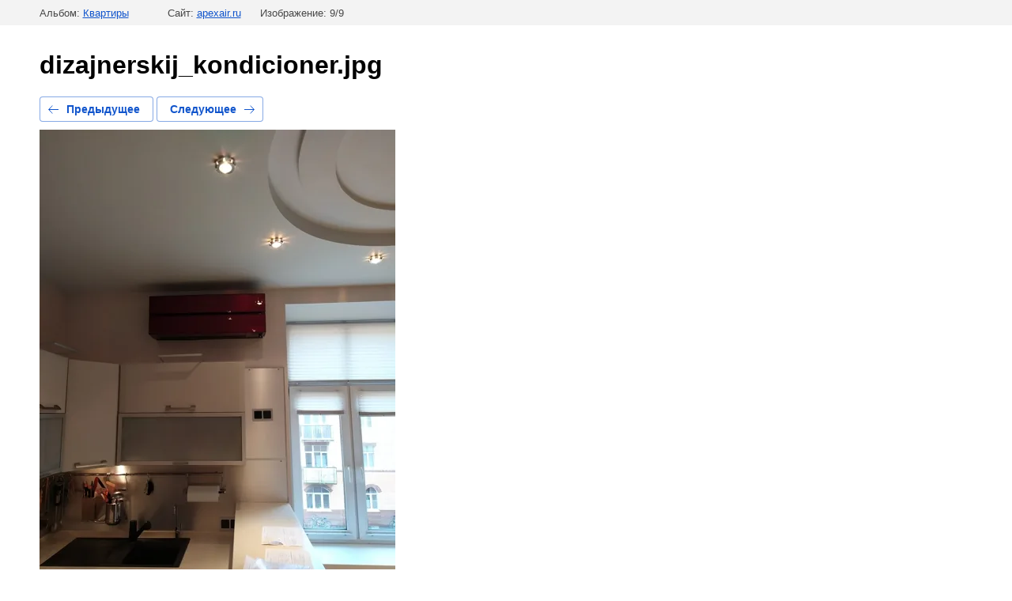

--- FILE ---
content_type: text/html; charset=utf-8
request_url: https://apexair.ru/portfolio/photo/dizajnerskij-kondicioner
body_size: 3219
content:
		
	
	





	






	<!doctype html>
	<html lang="ru">
	<head>
		<meta charset="UTF-8">
		<meta name="robots" content="all"/>
		<title>Дизайнерский кондиционер</title>
		<meta http-equiv="Content-Type" content="text/html; charset=UTF-8" />
		<meta name="description" content="dizajnerskij_kondicioner.jpg" />
		<meta name="keywords" content="dizajnerskij_kondicioner.jpg" />
		<meta name="mailru-domain" content="o9Zp232WkycmCPTh" />
<meta name="cmsmagazine" content="86368d8963b4f0f96b434aafa426cd49" />
<link rel="stylesheet" href="/g/libs/lightgallery-proxy-to-hs/lightgallery.proxy.to.hs.min.css" media="all" async>
<script src="/g/libs/lightgallery-proxy-to-hs/lightgallery.proxy.to.hs.stub.min.js"></script>
<script src="/g/libs/lightgallery-proxy-to-hs/lightgallery.proxy.to.hs.js" async></script>

            <!-- 46b9544ffa2e5e73c3c971fe2ede35a5 -->
            <script src='/shared/s3/js/lang/ru.js'></script>
            <script src='/shared/s3/js/common.min.js'></script>
        <link rel='stylesheet' type='text/css' href='/shared/s3/css/calendar.css' /><link rel="icon" href="/favicon.ico" type="image/x-icon">

<!--s3_require-->
<link rel="stylesheet" href="/g/basestyle/1.0.0/gallery2/gallery2.css" type="text/css"/>
<link rel="stylesheet" href="/g/basestyle/1.0.1/user/user.css" type="text/css"/>
<link rel="stylesheet" href="/g/basestyle/1.0.0/gallery2/gallery2.blue.css" type="text/css"/>
<script type="text/javascript" src="/g/basestyle/1.0.0/gallery2/gallery2.js"></script>
<link rel="stylesheet" href="/g/basestyle/1.0.1/user/user.blue.css" type="text/css"/>
<script type="text/javascript" src="/g/basestyle/1.0.1/user/user.js" async></script>
<!--/s3_require-->

<!--s3_goal-->
<script src="/g/s3/goal/1.0.0/s3.goal.js"></script>
<script>new s3.Goal({map:{"31702":{"goal_id":"31702","object_id":"9396301","event":"submit","system":"metrika","label":"gl_clic_but_zvonok","code":"anketa"},"31902":{"goal_id":"31902","object_id":"9396501","event":"submit","system":"metrika","label":"gl_clic_but_rassilka","code":"anketa"},"32102":{"goal_id":"32102","object_id":"21676301","event":"submit","system":"metrika","label":"in_ustanovka_sel_form_podbor","code":"anketa"},"32902":{"goal_id":"32902","object_id":"21680901","event":"submit","system":"metrika","label":"in_ustanovka_sel_form_viezd","code":"anketa"},"33102":{"goal_id":"33102","object_id":"21681501","event":"submit","system":"metrika","label":"in_ustanovka_sel_form_raschet","code":"anketa"},"33302":{"goal_id":"33302","object_id":"21685301","event":"submit","system":"metrika","label":"in_ustanovka_sel_form_consutl","code":"anketa"},"33502":{"goal_id":"33502","object_id":"21432701","event":"submit","system":"metrika","label":"in_ustanovka_sel_form_podbor_open","code":"anketa"},"33702":{"goal_id":"33702","object_id":"21415301","event":"submit","system":"metrika","label":"in_ustanovka_sel_form_raschet_open","code":"anketa"},"33902":{"goal_id":"33902","object_id":"22851301","event":"submit","system":"metrika","label":"in_sepvis_sel_form_zvonok_open","code":"anketa"},"34102":{"goal_id":"34102","object_id":"22851501","event":"submit","system":"metrika","label":"in_sepvis_sel_form_viezd_open","code":"anketa"},"34302":{"goal_id":"34302","object_id":"22885501","event":"submit","system":"metrika","label":"in_remont_sel_form_zvonok_open","code":"anketa"},"34502":{"goal_id":"34502","object_id":"22885701","event":"submit","system":"metrika","label":"in_remont_sel_form_viezd_open","code":"anketa"},"34702":{"goal_id":"34702","object_id":"22909901","event":"submit","system":"metrika","label":"in_corp-klient_sel_form_raschet_open","code":"anketa"},"34902":{"goal_id":"34902","object_id":"22910101","event":"submit","system":"metrika","label":"in_corp-klient_sel_form_otveti_open","code":"anketa"},"35102":{"goal_id":"35102","object_id":"22925701","event":"submit","system":"metrika","label":"in_arenda_sel_form_raschet_open","code":"anketa"},"35302":{"goal_id":"35302","object_id":"22925901","event":"submit","system":"metrika","label":"in_arenda_sel_form_otveti_open","code":"anketa"},"35502":{"goal_id":"35502","object_id":"21072301","event":"submit","system":"metrika","label":"in_cond_sel_form_podbor_open","code":"anketa"},"35702":{"goal_id":"35702","object_id":"21072501","event":"submit","system":"metrika","label":"in_cond_sel_form_zvonok_open","code":"anketa"},"35902":{"goal_id":"35902","object_id":"21594301","event":"submit","system":"metrika","label":"in_ekran_sel_form_podbor_open","code":"anketa"},"36102":{"goal_id":"36102","object_id":"21594501","event":"submit","system":"metrika","label":"in_ekran_sel_form_zvonok_open","code":"anketa"},"36302":{"goal_id":"36302","object_id":"22069901","event":"submit","system":"metrika","label":"in_ekran_sel_form_podbor","code":"anketa"},"36502":{"goal_id":"36502","object_id":"21574501","event":"submit","system":"metrika","label":"in_tepl-nasos_sel_form_podbor_open","code":"anketa"},"36702":{"goal_id":"36702","object_id":"21574701","event":"submit","system":"metrika","label":"in_tepl-nasos_sel_form_zvonok_open","code":"anketa"},"36902":{"goal_id":"36902","object_id":"22054901","event":"submit","system":"metrika","label":"in_tepl-nasos_sel_form_podbor","code":"anketa"},"37102":{"goal_id":"37102","object_id":"21515101","event":"submit","system":"metrika","label":"in_osushit_sel_form_podbor_open","code":"anketa"},"37302":{"goal_id":"37302","object_id":"21515301","event":"submit","system":"metrika","label":"in_osushit_sel_form_zvonok_open","code":"anketa"},"37502":{"goal_id":"37502","object_id":"22049501","event":"submit","system":"metrika","label":"in_osushit_sel_form_podbor","code":"anketa"},"37702":{"goal_id":"37702","object_id":"21501501","event":"submit","system":"metrika","label":"in_mob-kond_sel_form_podbor_open","code":"anketa"},"37902":{"goal_id":"37902","object_id":"21501701","event":"submit","system":"metrika","label":"in_mob-kond_sel_form_zvonok_open","code":"anketa"},"38102":{"goal_id":"38102","object_id":"22048301","event":"submit","system":"metrika","label":"in_mob-kond_sel_form_podbor","code":"anketa"},"38302":{"goal_id":"38302","object_id":"21489901","event":"submit","system":"metrika","label":"in_multi-spl_sel_form_podbor_open","code":"anketa"},"38502":{"goal_id":"38502","object_id":"21490101","event":"submit","system":"metrika","label":"in_multi-spl_sel_form_zvonok_open","code":"anketa"},"38702":{"goal_id":"38702","object_id":"22046101","event":"submit","system":"metrika","label":"in_multi-spl_sel_form_podbor","code":"anketa"},"38902":{"goal_id":"38902","object_id":"21439901","event":"submit","system":"metrika","label":"in_kanalnie_sel_form_podbor_open","code":"anketa"},"39102":{"goal_id":"39102","object_id":"21440101","event":"submit","system":"metrika","label":"in_kanalnie_sel_form_zvonok_open","code":"anketa"},"39302":{"goal_id":"39302","object_id":"22004701","event":"submit","system":"metrika","label":"in_kanalnie_sel_form_podbor","code":"anketa"},"39502":{"goal_id":"39502","object_id":"21421501","event":"submit","system":"metrika","label":"in_napol-potoloch_sel_form_podbor_open","code":"anketa"},"39702":{"goal_id":"39702","object_id":"21421701","event":"submit","system":"metrika","label":"in_napol-potoloch_sel_form_zvonok_open","code":"anketa"},"39902":{"goal_id":"39902","object_id":"21997501","event":"submit","system":"metrika","label":"in_napol-potoloch_sel_form_podbor","code":"anketa"},"40102":{"goal_id":"40102","object_id":"21407701","event":"submit","system":"metrika","label":"in_kolonnie_sel_form_podbor_open","code":"anketa"},"40302":{"goal_id":"40302","object_id":"21407901","event":"submit","system":"metrika","label":"in_kolonnie_sel_form_zvonok_open","code":"anketa"},"40502":{"goal_id":"40502","object_id":"21990301","event":"submit","system":"metrika","label":"in_kolonnie_sel_form_podbor","code":"anketa"},"40702":{"goal_id":"40702","object_id":"21371901","event":"submit","system":"metrika","label":"in_kassetnie_sel_form_podbor_open","code":"anketa"},"40902":{"goal_id":"40902","object_id":"21372101","event":"submit","system":"metrika","label":"in_kassetnie_sel_form_zvonok_open","code":"anketa"},"41102":{"goal_id":"41102","object_id":"21985101","event":"submit","system":"metrika","label":"in_kassetnie_sel_form_podbor","code":"anketa"},"41302":{"goal_id":"41302","object_id":"21253701","event":"submit","system":"metrika","label":"in_nastennie_sel_form_podbor_open","code":"anketa"},"41502":{"goal_id":"41502","object_id":"21253901","event":"submit","system":"metrika","label":"in_nastennie_sel_form_zvonok_open","code":"anketa"},"41702":{"goal_id":"41702","object_id":"21979501","event":"submit","system":"metrika","label":"in_nastennie_sel_form_podbor","code":"anketa"},"41902":{"goal_id":"41902","object_id":"21599701","event":"submit","system":"metrika","label":"in_otoplenie_sel_form_podbor_open","code":"anketa"},"42102":{"goal_id":"42102","object_id":"21599901","event":"submit","system":"metrika","label":"in_otoplenie_sel_form_zvonok_open","code":"anketa"},"42302":{"goal_id":"42302","object_id":"21603901","event":"submit","system":"metrika","label":"in_convektors_sel_form_podbor_open","code":"anketa"},"42502":{"goal_id":"42502","object_id":"21604101","event":"submit","system":"metrika","label":"in_convektors_sel_form_zvonok_open","code":"anketa"},"42702":{"goal_id":"42702","object_id":"22086901","event":"submit","system":"metrika","label":"in_convektors_sel_form_podbor","code":"anketa"},"42902":{"goal_id":"42902","object_id":"21603501","event":"submit","system":"metrika","label":"in_vodonagrev_sel_form_podbor_open","code":"anketa"},"43102":{"goal_id":"43102","object_id":"21603701","event":"submit","system":"metrika","label":"in_vodonagrev_sel_form_zvonok_open","code":"anketa"},"43302":{"goal_id":"43302","object_id":"22083301","event":"submit","system":"metrika","label":"in_vodonagrev_sel_form_podbor","code":"anketa"},"43502":{"goal_id":"43502","object_id":"21604301","event":"submit","system":"metrika","label":"in_infr-obogr_sel_form_podbor_open","code":"anketa"},"43702":{"goal_id":"43702","object_id":"21604501","event":"submit","system":"metrika","label":"in_infr-obogr_sel_form_zvonok_open","code":"anketa"},"43902":{"goal_id":"43902","object_id":"22077701","event":"submit","system":"metrika","label":"in_infr-obogr_sel_form_podbor","code":"anketa"},"44102":{"goal_id":"44102","object_id":"21604701","event":"submit","system":"metrika","label":"in_tepl-pushki_sel_form_podbor_open","code":"anketa"},"44302":{"goal_id":"44302","object_id":"21604901","event":"submit","system":"metrika","label":"in_tepl-pushki_sel_form_zvonok_open","code":"anketa"},"44502":{"goal_id":"44502","object_id":"22074301","event":"submit","system":"metrika","label":"in_tepl-pushki_sel_form_podbor","code":"anketa"},"44702":{"goal_id":"44702","object_id":"21603101","event":"submit","system":"metrika","label":"in_tepl-zavesi_sel_form_podbor_open","code":"anketa"},"44902":{"goal_id":"44902","object_id":"21603301","event":"submit","system":"metrika","label":"in_tepl-zavesi_sel_form_zvonok_open","code":"anketa"},"45102":{"goal_id":"45102","object_id":"22074101","event":"submit","system":"metrika","label":"in_tepl-zavesi_sel_form_podbor","code":"anketa"},"45302":{"goal_id":"45302","object_id":"21600501","event":"submit","system":"metrika","label":"in_ventilaciya_sel_form_podbor_open","code":"anketa"},"45502":{"goal_id":"45502","object_id":"21600701","event":"submit","system":"metrika","label":"in_ventilaciya_sel_form_zvonok_open","code":"anketa"},"45702":{"goal_id":"45702","object_id":"21974301","event":"submit","system":"metrika","label":"in_ventilaciya_sel_form_podbor","code":"anketa"}}, goals: [], ecommerce:[]});</script>
<!--/s3_goal-->

	</head>
	<body>
		<div class="g-page g-page-gallery2 g-page-gallery2--photo">

		
		
			<div class="g-panel g-panel--fill g-panel--no-rounded g-panel--fixed-top">
	<div class="g-gallery2-info ">
					<div class="g-gallery2-info__item">
				<div class="g-gallery2-info__item-label">Альбом:</div>
				<a href="/portfolio-primery-rabot/album/kvartiry" class="g-gallery2-info__item-value">Квартиры</a>
			</div>
				<div class="g-gallery2-info__item">
			<div class="g-gallery2-info__item-label">Сайт:</div>
			<a href="//apexair.ru" class="g-gallery2-info__item-value">apexair.ru</a>

			<div class="g-gallery2-info__item-label">Изображение: 9/9</div>
		</div>
	</div>
</div>
			<h1>dizajnerskij_kondicioner.jpg</h1>
			
										
										
			
			
			<a href="/portfolio/photo/kondicioner-samsung" class="g-button g-button--invert g-button--arr-left">Предыдущее</a>
			<a href="/portfolio/photo/split-sistema-remont" class="g-button g-button--invert g-button--arr-right">Следующее</a>

			
			<div class="g-gallery2-preview ">
	<img src="/thumb/2/UtXnp_fTWHQnC-TjPoLMvw/800r600/d/dizajnerskij_kondicioner.jpg">
</div>

			
			<a href="/portfolio/photo/kondicioner-samsung" class="g-gallery2-thumb g-gallery2-thumb--prev">
	<span class="g-gallery2-thumb__image"><img src="/thumb/2/tYvrGhy_dQ-q-LwwLhCxfw/350r250/d/kondicioner_samsung.jpg"></span>
	<span class="g-link g-link--arr-left">Предыдущее</span>
</a>
			
			<a href="/portfolio/photo/split-sistema-remont" class="g-gallery2-thumb g-gallery2-thumb--next">
	<span class="g-gallery2-thumb__image"><img src="/thumb/2/PvisbdsYwIc9622MK3zbRA/350r250/d/split-sistema_remont.jpg"></span>
	<span class="g-link g-link--arr-right">Следующее</span>
</a>
			
			<div class="g-line"><a href="/portfolio-primery-rabot/album/kvartiry" class="g-button g-button--invert">Вернуться в галерею</a></div>

		
			</div>

	
<!-- assets.bottom -->
<!-- </noscript></script></style> -->
<script src="/my/s3/js/site.min.js?1768462484" ></script>
<script src="/my/s3/js/site/defender.min.js?1768462484" ></script>
<script src="https://cp.onicon.ru/loader/5fec78cbb887ee09628b45a1.js" data-auto async></script>
<script >/*<![CDATA[*/
var megacounter_key="1b35b18730551a2fc7b9bdb617e29ca2";
(function(d){
    var s = d.createElement("script");
    s.src = "//counter.megagroup.ru/loader.js?"+new Date().getTime();
    s.async = true;
    d.getElementsByTagName("head")[0].appendChild(s);
})(document);
/*]]>*/</script>
<script >/*<![CDATA[*/
$ite.start({"sid":2816412,"vid":2840578,"aid":3378945,"stid":4,"cp":21,"active":true,"domain":"apexair.ru","lang":"ru","trusted":false,"debug":false,"captcha":3,"onetap":[{"provider":"vkontakte","provider_id":"51964765","code_verifier":"MZcOyZzDMYMWYZzz13UYzIYkzNjz2N1jITWjUl2lZMx"}]});
/*]]>*/</script>
<!-- /assets.bottom -->
</body>
	</html>


--- FILE ---
content_type: text/javascript
request_url: https://counter.megagroup.ru/1b35b18730551a2fc7b9bdb617e29ca2.js?r=&s=1280*720*24&u=https%3A%2F%2Fapexair.ru%2Fportfolio%2Fphoto%2Fdizajnerskij-kondicioner&t=%D0%94%D0%B8%D0%B7%D0%B0%D0%B9%D0%BD%D0%B5%D1%80%D1%81%D0%BA%D0%B8%D0%B9%20%D0%BA%D0%BE%D0%BD%D0%B4%D0%B8%D1%86%D0%B8%D0%BE%D0%BD%D0%B5%D1%80&fv=0,0&en=1&rld=0&fr=0&callback=_sntnl1768871147003&1768871147003
body_size: 85
content:
//:1
_sntnl1768871147003({date:"Tue, 20 Jan 2026 01:05:47 GMT", res:"1"})

--- FILE ---
content_type: application/javascript
request_url: https://apexair.ru/g/basestyle/1.0.0/__modules/3-3.js
body_size: 8507
content:
__s3_require__basestyle([3],{13:function(t,o){t.exports=function(){var t=[];return t.toString=function(){for(var t=[],o=0;o<this.length;o++){var e=this[o];e[2]?t.push("@media "+e[2]+"{"+e[1]+"}"):t.push(e[1])}return t.join("")},t.i=function(o,e){"string"==typeof o&&(o=[[null,o,""]]);for(var i={},n=0;n<this.length;n++){var r=this[n][0];"number"==typeof r&&(i[r]=!0)}for(n=0;n<o.length;n++){var s=o[n];"number"==typeof s[0]&&i[s[0]]||(e&&!s[2]?s[2]=e:e&&(s[2]="("+s[2]+") and ("+e+")"),t.push(s))}},t}},28:function(t,o,e){function i(t,o){for(var e=0;e<t.length;e++){var i=t[e],n=u[i.id];if(n){n.refs++;for(var r=0;r<n.parts.length;r++)n.parts[r](i.parts[r]);for(;r<i.parts.length;r++)n.parts.push(l(i.parts[r],o))}else{for(var s=[],r=0;r<i.parts.length;r++)s.push(l(i.parts[r],o));u[i.id]={id:i.id,refs:1,parts:s}}}}function n(t){for(var o=[],e={},i=0;i<t.length;i++){var n=t[i],r=n[0],s=n[1],a=n[2],p=n[3],l={css:s,media:a,sourceMap:p};e[r]?e[r].parts.push(l):o.push(e[r]={id:r,parts:[l]})}return o}function r(t,o){var e=b(),i=w[w.length-1];if("top"===t.insertAt)i?i.nextSibling?e.insertBefore(o,i.nextSibling):e.appendChild(o):e.insertBefore(o,e.firstChild),w.push(o);else{if("bottom"!==t.insertAt)throw new Error("Invalid value for parameter 'insertAt'. Must be 'top' or 'bottom'.");e.appendChild(o)}}function s(t){t.parentNode.removeChild(t);var o=w.indexOf(t);o>=0&&w.splice(o,1)}function a(t){var o=document.createElement("style");return o.type="text/css",r(t,o),o}function p(t){var o=document.createElement("link");return o.rel="stylesheet",r(t,o),o}function l(t,o){var e,i,n;if(o.singleton){var r=v++;e=g||(g=a(o)),i=f.bind(null,e,r,!1),n=f.bind(null,e,r,!0)}else t.sourceMap&&"function"==typeof URL&&"function"==typeof URL.createObjectURL&&"function"==typeof URL.revokeObjectURL&&"function"==typeof Blob&&"function"==typeof btoa?(e=p(o),i=d.bind(null,e),n=function(){s(e),e.href&&URL.revokeObjectURL(e.href)}):(e=a(o),i=c.bind(null,e),n=function(){s(e)});return i(t),function(o){if(o){if(o.css===t.css&&o.media===t.media&&o.sourceMap===t.sourceMap)return;i(t=o)}else n()}}function f(t,o,e,i){var n=e?"":i.css;if(t.styleSheet)t.styleSheet.cssText=y(o,n);else{var r=document.createTextNode(n),s=t.childNodes;s[o]&&t.removeChild(s[o]),s.length?t.insertBefore(r,s[o]):t.appendChild(r)}}function c(t,o){var e=o.css,i=o.media;if(i&&t.setAttribute("media",i),t.styleSheet)t.styleSheet.cssText=e;else{for(;t.firstChild;)t.removeChild(t.firstChild);t.appendChild(document.createTextNode(e))}}function d(t,o){var e=o.css,i=o.sourceMap;i&&(e+="\n/*# sourceMappingURL=data:application/json;base64,"+btoa(unescape(encodeURIComponent(JSON.stringify(i))))+" */");var n=new Blob([e],{type:"text/css"}),r=t.href;t.href=URL.createObjectURL(n),r&&URL.revokeObjectURL(r)}var u={},m=function(t){var o;return function(){return"undefined"==typeof o&&(o=t.apply(this,arguments)),o}},h=m(function(){return/msie [6-9]\b/.test(window.navigator.userAgent.toLowerCase())}),b=m(function(){return document.head||document.getElementsByTagName("head")[0]}),g=null,v=0,w=[];t.exports=function(t,o){o=o||{},"undefined"==typeof o.singleton&&(o.singleton=h()),"undefined"==typeof o.insertAt&&(o.insertAt="bottom");var e=n(t);return i(e,o),function(t){for(var r=[],s=0;s<e.length;s++){var a=e[s],p=u[a.id];p.refs--,r.push(p)}if(t){var l=n(t);i(l,o)}for(var s=0;s<r.length;s++){var p=r[s];if(0===p.refs){for(var f=0;f<p.parts.length;f++)p.parts[f]();delete u[p.id]}}}};var y=function(){var t=[];return function(o,e){return t[o]=e,t.filter(Boolean).join("\n")}}()},30:function(t,o,e){"use strict";function i(t){return t&&t.__esModule?t:{default:t}}var n=e(2),r=i(n);t.exports=r.default.modules.jQuery},32:function(t,o,e){"use strict";e(33),e(35)},33:function(t,o,e){var i=e(34);"string"==typeof i&&(i=[[t.id,i,""]]);e(28)(i,{});i.locals&&(t.exports=i.locals)},34:function(t,o,e){o=t.exports=e(13)(),o.push([t.id,".tooltipster-default{border-radius:5px;border:2px solid #000;background:#4c4c4c;color:#fff}.tooltipster-default .tooltipster-content{font-family:Arial,sans-serif;font-size:14px;line-height:16px;padding:8px 10px;overflow:hidden}.tooltipster-icon{cursor:help;margin-left:4px}.tooltipster-base{padding:0;font-size:0;line-height:0;position:absolute!important;left:0;top:0;z-index:9999999;pointer-events:none;width:auto;overflow:visible}.tooltipster-base .tooltipster-content{overflow:hidden}.tooltipster-arrow{display:block;text-align:center;width:100%;height:100%;position:absolute;top:0;left:0;z-index:-1}.tooltipster-arrow-border,.tooltipster-arrow span{display:block;width:0;height:0;position:absolute}.tooltipster-arrow-top-left span,.tooltipster-arrow-top-right span,.tooltipster-arrow-top span{border-left:8px solid transparent!important;border-right:8px solid transparent!important;border-top:8px solid;bottom:-7px}.tooltipster-arrow-top-left .tooltipster-arrow-border,.tooltipster-arrow-top-right .tooltipster-arrow-border,.tooltipster-arrow-top .tooltipster-arrow-border{border-left:9px solid transparent!important;border-right:9px solid transparent!important;border-top:9px solid;bottom:-7px}.tooltipster-arrow-bottom-left span,.tooltipster-arrow-bottom-right span,.tooltipster-arrow-bottom span{border-left:8px solid transparent!important;border-right:8px solid transparent!important;border-bottom:8px solid;top:-7px}.tooltipster-arrow-bottom-left .tooltipster-arrow-border,.tooltipster-arrow-bottom-right .tooltipster-arrow-border,.tooltipster-arrow-bottom .tooltipster-arrow-border{border-left:9px solid transparent!important;border-right:9px solid transparent!important;border-bottom:9px solid;top:-7px}.tooltipster-arrow-bottom .tooltipster-arrow-border,.tooltipster-arrow-bottom span,.tooltipster-arrow-top .tooltipster-arrow-border,.tooltipster-arrow-top span{left:0;right:0;margin:0 auto}.tooltipster-arrow-bottom-left span,.tooltipster-arrow-top-left span{left:6px}.tooltipster-arrow-bottom-left .tooltipster-arrow-border,.tooltipster-arrow-top-left .tooltipster-arrow-border{left:5px}.tooltipster-arrow-bottom-right span,.tooltipster-arrow-top-right span{right:6px}.tooltipster-arrow-bottom-right .tooltipster-arrow-border,.tooltipster-arrow-top-right .tooltipster-arrow-border{right:5px}.tooltipster-arrow-left .tooltipster-arrow-border,.tooltipster-arrow-left span{border-top:8px solid transparent!important;border-bottom:8px solid transparent!important;border-left:8px solid;top:50%;margin-top:-7px;right:-7px}.tooltipster-arrow-left .tooltipster-arrow-border{border-top:9px solid transparent!important;border-bottom:9px solid transparent!important;border-left:9px solid;margin-top:-8px}.tooltipster-arrow-right .tooltipster-arrow-border,.tooltipster-arrow-right span{border-top:8px solid transparent!important;border-bottom:8px solid transparent!important;border-right:8px solid;top:50%;margin-top:-7px;left:-7px}.tooltipster-arrow-right .tooltipster-arrow-border{border-top:9px solid transparent!important;border-bottom:9px solid transparent!important;border-right:9px solid;margin-top:-8px}.tooltipster-fade{opacity:0;-webkit-transition-property:opacity;-moz-transition-property:opacity;-o-transition-property:opacity;-ms-transition-property:opacity;transition-property:opacity}.tooltipster-fade-show{opacity:1}.tooltipster-grow{-webkit-transform:scale(0);-moz-transform:scale(0);-o-transform:scale(0);-ms-transform:scale(0);transform:scale(0);-webkit-transition-property:-webkit-transform;-moz-transition-property:-moz-transform;-o-transition-property:-o-transform;-ms-transition-property:-ms-transform;transition-property:transform;-webkit-backface-visibility:hidden}.tooltipster-grow-show{-webkit-transform:scale(1);-moz-transform:scale(1);-o-transform:scale(1);-ms-transform:scale(1);transform:scale(1);-webkit-transition-timing-function:cubic-bezier(.175,.885,.32,1);-webkit-transition-timing-function:cubic-bezier(.175,.885,.32,1.15);-moz-transition-timing-function:cubic-bezier(.175,.885,.32,1.15);-ms-transition-timing-function:cubic-bezier(.175,.885,.32,1.15);-o-transition-timing-function:cubic-bezier(.175,.885,.32,1.15);transition-timing-function:cubic-bezier(.175,.885,.32,1.15)}.tooltipster-swing{opacity:0;-webkit-transform:rotate(4deg);-moz-transform:rotate(4deg);-o-transform:rotate(4deg);-ms-transform:rotate(4deg);transform:rotate(4deg);-webkit-transition-property:-webkit-transform,opacity;-moz-transition-property:-moz-transform;-o-transition-property:-o-transform;-ms-transition-property:-ms-transform;transition-property:transform}.tooltipster-swing-show{opacity:1;-webkit-transform:rotate(0deg);-moz-transform:rotate(0deg);-o-transform:rotate(0deg);-ms-transform:rotate(0deg);transform:rotate(0deg);-webkit-transition-timing-function:cubic-bezier(.23,.635,.495,1);-webkit-transition-timing-function:cubic-bezier(.23,.635,.495,2.4);-moz-transition-timing-function:cubic-bezier(.23,.635,.495,2.4);-ms-transition-timing-function:cubic-bezier(.23,.635,.495,2.4);-o-transition-timing-function:cubic-bezier(.23,.635,.495,2.4);transition-timing-function:cubic-bezier(.23,.635,.495,2.4)}.tooltipster-fall{top:0;-webkit-transition-property:top;-moz-transition-property:top;-o-transition-property:top;-ms-transition-property:top;transition-property:top;-webkit-transition-timing-function:cubic-bezier(.175,.885,.32,1);-webkit-transition-timing-function:cubic-bezier(.175,.885,.32,1.15);-moz-transition-timing-function:cubic-bezier(.175,.885,.32,1.15);-ms-transition-timing-function:cubic-bezier(.175,.885,.32,1.15);-o-transition-timing-function:cubic-bezier(.175,.885,.32,1.15);transition-timing-function:cubic-bezier(.175,.885,.32,1.15)}.tooltipster-fall.tooltipster-dying{-webkit-transition-property:all;-moz-transition-property:all;-o-transition-property:all;-ms-transition-property:all;transition-property:all;top:0!important;opacity:0}.tooltipster-slide{left:-40px;-webkit-transition-property:left;-moz-transition-property:left;-o-transition-property:left;-ms-transition-property:left;transition-property:left;-webkit-transition-timing-function:cubic-bezier(.175,.885,.32,1);-webkit-transition-timing-function:cubic-bezier(.175,.885,.32,1.15);-moz-transition-timing-function:cubic-bezier(.175,.885,.32,1.15);-ms-transition-timing-function:cubic-bezier(.175,.885,.32,1.15);-o-transition-timing-function:cubic-bezier(.175,.885,.32,1.15);transition-timing-function:cubic-bezier(.175,.885,.32,1.15)}.tooltipster-slide.tooltipster-dying{-webkit-transition-property:all;-moz-transition-property:all;-o-transition-property:all;-ms-transition-property:all;transition-property:all;left:0!important;opacity:0}.tooltipster-content-changing{opacity:.5;-webkit-transform:scale(1.1);-moz-transform:scale(1.1);-o-transform:scale(1.1);-ms-transform:scale(1.1);transform:scale(1.1)}",""])},35:function(t,o,e){"use strict";var i="function"==typeof Symbol&&"symbol"==typeof Symbol.iterator?function(t){return typeof t}:function(t){return t&&"function"==typeof Symbol&&t.constructor===Symbol&&t!==Symbol.prototype?"symbol":typeof t},n=e(30);!function(t,o,e){function n(o,e){this.bodyOverflowX,this.callbacks={hide:[],show:[]},this.checkInterval=null,this.Content,this.$el=t(o),this.$elProxy,this.elProxyPosition,this.enabled=!0,this.options=t.extend({},l,e),this.mouseIsOverProxy=!1,this.namespace="tooltipster-"+Math.round(1e5*Math.random()),this.Status="hidden",this.timerHide=null,this.timerShow=null,this.$tooltip,this.options.iconTheme=this.options.iconTheme.replace(".",""),this.options.theme=this.options.theme.replace(".",""),this._init()}function r(o,e){var i=!0;return t.each(o,function(t,n){if("undefined"==typeof e[t]||o[t]!==e[t])return i=!1,!1}),i}function s(){return!c&&f}function a(){var t=e.body||e.documentElement,o=t.style,i="transition";if("string"==typeof o[i])return!0;v=["Moz","Webkit","Khtml","O","ms"],i=i.charAt(0).toUpperCase()+i.substr(1);for(var n=0;n<v.length;n++)if("string"==typeof o[v[n]+i])return!0;return!1}var p="tooltipster",l={animation:"fade",arrow:!0,arrowColor:"",autoClose:!0,content:null,contentAsHTML:!1,contentCloning:!0,debug:!0,delay:200,minWidth:0,maxWidth:null,functionInit:function(t,o){},functionBefore:function(t,o){o()},functionReady:function(t,o){},functionAfter:function(t){},hideOnClick:!1,icon:"(?)",iconCloning:!0,iconDesktop:!1,iconTouch:!1,iconTheme:"tooltipster-icon",interactive:!1,interactiveTolerance:350,multiple:!1,offsetX:0,offsetY:0,onlyOne:!1,position:"top",positionTracker:!1,positionTrackerCallback:function(t){"hover"==this.option("trigger")&&this.option("autoClose")&&this.hide()},restoration:"current",speed:350,timer:0,theme:"tooltipster-default",touchDevices:!0,trigger:"hover",updateAnimation:!0};n.prototype={_init:function(){var o=this;if(e.querySelector){var i=null;void 0===o.$el.data("tooltipster-initialTitle")&&(i=o.$el.attr("title"),void 0===i&&(i=null),o.$el.data("tooltipster-initialTitle",i)),null!==o.options.content?o._content_set(o.options.content):o._content_set(i);var n=o.options.functionInit.call(o.$el,o.$el,o.Content);"undefined"!=typeof n&&o._content_set(n),o.$el.removeAttr("title").addClass("tooltipstered"),!f&&o.options.iconDesktop||f&&o.options.iconTouch?("string"==typeof o.options.icon?(o.$elProxy=t('<span class="'+o.options.iconTheme+'"></span>'),o.$elProxy.text(o.options.icon)):o.options.iconCloning?o.$elProxy=o.options.icon.clone(!0):o.$elProxy=o.options.icon,o.$elProxy.insertAfter(o.$el)):o.$elProxy=o.$el,"hover"==o.options.trigger?(o.$elProxy.on("mouseenter."+o.namespace,function(){s()&&!o.options.touchDevices||(o.mouseIsOverProxy=!0,o._show())}).on("mouseleave."+o.namespace,function(){s()&&!o.options.touchDevices||(o.mouseIsOverProxy=!1)}),f&&o.options.touchDevices&&o.$elProxy.on("touchstart."+o.namespace,function(){o._showNow()})):"click"==o.options.trigger&&o.$elProxy.on("click."+o.namespace,function(){s()&&!o.options.touchDevices||o._show()})}},_show:function(){var t=this;"shown"!=t.Status&&"appearing"!=t.Status&&(t.options.delay?t.timerShow=setTimeout(function(){("click"==t.options.trigger||"hover"==t.options.trigger&&t.mouseIsOverProxy)&&t._showNow()},t.options.delay):t._showNow())},_showNow:function(e){var i=this;i.options.functionBefore.call(i.$el,i.$el,function(){if(i.enabled&&null!==i.Content){e&&i.callbacks.show.push(e),i.callbacks.hide=[],clearTimeout(i.timerShow),i.timerShow=null,clearTimeout(i.timerHide),i.timerHide=null,i.options.onlyOne&&t(".tooltipstered").not(i.$el).each(function(o,e){var i=t(e),n=i.data("tooltipster-ns");t.each(n,function(t,o){var e=i.data(o),n=e.status(),r=e.option("autoClose");"hidden"!==n&&"disappearing"!==n&&r&&e.hide()})});var n=function(){i.Status="shown",t.each(i.callbacks.show,function(t,o){o.call(i.$el)}),i.callbacks.show=[]};if("hidden"!==i.Status){var r=0;"disappearing"===i.Status?(i.Status="appearing",a()?(i.$tooltip.clearQueue().removeClass("tooltipster-dying").addClass("tooltipster-"+i.options.animation+"-show"),i.options.speed>0&&i.$tooltip.delay(i.options.speed),i.$tooltip.queue(n)):i.$tooltip.stop().fadeIn(n)):"shown"===i.Status&&n()}else{i.Status="appearing";var r=i.options.speed;i.bodyOverflowX=t("body").css("overflow-x"),t("body").css("overflow-x","hidden");var s="tooltipster-"+i.options.animation,p="-webkit-transition-duration: "+i.options.speed+"ms; -webkit-animation-duration: "+i.options.speed+"ms; -moz-transition-duration: "+i.options.speed+"ms; -moz-animation-duration: "+i.options.speed+"ms; -o-transition-duration: "+i.options.speed+"ms; -o-animation-duration: "+i.options.speed+"ms; -ms-transition-duration: "+i.options.speed+"ms; -ms-animation-duration: "+i.options.speed+"ms; transition-duration: "+i.options.speed+"ms; animation-duration: "+i.options.speed+"ms;",l=i.options.minWidth?"min-width:"+Math.round(i.options.minWidth)+"px;":"",c=i.options.maxWidth?"max-width:"+Math.round(i.options.maxWidth)+"px;":"",d=i.options.interactive?"pointer-events: auto;":"";if(i.$tooltip=t('<div class="tooltipster-base '+i.options.theme+'" style="'+l+" "+c+" "+d+" "+p+'"><div class="tooltipster-content"></div></div>'),a()&&i.$tooltip.addClass(s),i._content_insert(),i.$tooltip.appendTo("body"),i.reposition(),i.options.functionReady.call(i.$el,i.$el,i.$tooltip),a()?(i.$tooltip.addClass(s+"-show"),i.options.speed>0&&i.$tooltip.delay(i.options.speed),i.$tooltip.queue(n)):i.$tooltip.css("display","none").fadeIn(i.options.speed,n),i._interval_set(),t(o).on("scroll."+i.namespace+" resize."+i.namespace,function(){i.reposition()}),i.options.autoClose)if(t("body").off("."+i.namespace),"hover"==i.options.trigger){if(f&&setTimeout(function(){t("body").on("touchstart."+i.namespace,function(){i.hide()})},0),i.options.interactive){f&&i.$tooltip.on("touchstart."+i.namespace,function(t){t.stopPropagation()});var u=null;i.$elProxy.add(i.$tooltip).on("mouseleave."+i.namespace+"-autoClose",function(){clearTimeout(u),u=setTimeout(function(){i.hide()},i.options.interactiveTolerance)}).on("mouseenter."+i.namespace+"-autoClose",function(){clearTimeout(u)})}else i.$elProxy.on("mouseleave."+i.namespace+"-autoClose",function(){i.hide()});i.options.hideOnClick&&i.$elProxy.on("click."+i.namespace+"-autoClose",function(){i.hide()})}else"click"==i.options.trigger&&(setTimeout(function(){t("body").on("click."+i.namespace+" touchstart."+i.namespace,function(){i.hide()})},0),i.options.interactive&&i.$tooltip.on("click."+i.namespace+" touchstart."+i.namespace,function(t){t.stopPropagation()}))}i.options.timer>0&&(i.timerHide=setTimeout(function(){i.timerHide=null,i.hide()},i.options.timer+r))}})},_interval_set:function(){var o=this;o.checkInterval=setInterval(function(){if(0===t("body").find(o.$el).length||0===t("body").find(o.$elProxy).length||"hidden"==o.Status||0===t("body").find(o.$tooltip).length)"shown"!=o.Status&&"appearing"!=o.Status||o.hide(),o._interval_cancel();else if(o.options.positionTracker){var e=o._repositionInfo(o.$elProxy),i=!1;r(e.dimension,o.elProxyPosition.dimension)&&("fixed"===o.$elProxy.css("position")?r(e.position,o.elProxyPosition.position)&&(i=!0):r(e.offset,o.elProxyPosition.offset)&&(i=!0)),i||(o.reposition(),o.options.positionTrackerCallback.call(o,o.$el))}},200)},_interval_cancel:function(){clearInterval(this.checkInterval),this.checkInterval=null},_content_set:function(t){"object"===("undefined"==typeof t?"undefined":i(t))&&null!==t&&this.options.contentCloning&&(t=t.clone(!0)),this.Content=t},_content_insert:function(){var t=this,o=this.$tooltip.find(".tooltipster-content");"string"!=typeof t.Content||t.options.contentAsHTML?o.empty().append(t.Content):o.text(t.Content)},_update:function(t){var o=this;o._content_set(t),null!==o.Content?"hidden"!==o.Status&&(o._content_insert(),o.reposition(),o.options.updateAnimation&&(a()?(o.$tooltip.css({width:"","-webkit-transition":"all "+o.options.speed+"ms, width 0ms, height 0ms, left 0ms, top 0ms","-moz-transition":"all "+o.options.speed+"ms, width 0ms, height 0ms, left 0ms, top 0ms","-o-transition":"all "+o.options.speed+"ms, width 0ms, height 0ms, left 0ms, top 0ms","-ms-transition":"all "+o.options.speed+"ms, width 0ms, height 0ms, left 0ms, top 0ms",transition:"all "+o.options.speed+"ms, width 0ms, height 0ms, left 0ms, top 0ms"}).addClass("tooltipster-content-changing"),setTimeout(function(){"hidden"!=o.Status&&(o.$tooltip.removeClass("tooltipster-content-changing"),setTimeout(function(){"hidden"!==o.Status&&o.$tooltip.css({"-webkit-transition":o.options.speed+"ms","-moz-transition":o.options.speed+"ms","-o-transition":o.options.speed+"ms","-ms-transition":o.options.speed+"ms",transition:o.options.speed+"ms"})},o.options.speed))},o.options.speed)):o.$tooltip.fadeTo(o.options.speed,.5,function(){"hidden"!=o.Status&&o.$tooltip.fadeTo(o.options.speed,1)}))):o.hide()},_repositionInfo:function(t){return{dimension:{height:t.outerHeight(!1),width:t.outerWidth(!1)},offset:t.offset(),position:{left:parseInt(t.css("left")),top:parseInt(t.css("top"))}}},hide:function(e){var n=this;e&&n.callbacks.hide.push(e),n.callbacks.show=[],clearTimeout(n.timerShow),n.timerShow=null,clearTimeout(n.timerHide),n.timerHide=null;var r=function(){t.each(n.callbacks.hide,function(t,o){o.call(n.$el)}),n.callbacks.hide=[]};if("shown"==n.Status||"appearing"==n.Status){n.Status="disappearing";var s=function(){n.Status="hidden","object"==i(n.Content)&&null!==n.Content&&n.Content.detach(),n.$tooltip.remove(),n.$tooltip=null,t(o).off("."+n.namespace),t("body").off("."+n.namespace).css("overflow-x",n.bodyOverflowX),t("body").off("."+n.namespace),n.$elProxy.off("."+n.namespace+"-autoClose"),n.options.functionAfter.call(n.$el,n.$el),r()};a()?(n.$tooltip.clearQueue().removeClass("tooltipster-"+n.options.animation+"-show").addClass("tooltipster-dying"),n.options.speed>0&&n.$tooltip.delay(n.options.speed),n.$tooltip.queue(s)):n.$tooltip.stop().fadeOut(n.options.speed,s)}else"hidden"==n.Status&&r();return n},show:function(t){return this._showNow(t),this},update:function(t){return this.content(t)},content:function(t){return"undefined"==typeof t?this.Content:(this._update(t),this)},reposition:function(){var e=this;if(0!==t("body").find(e.$tooltip).length){var i=function(){var e=t(o).scrollLeft();T-e<0&&(r=T-e,T=e),T+p-e>s&&(r=T-(s+e-p),T=s+e-p)},n=function(e,i){a.offset.top-t(o).scrollTop()-l-O-12<0&&i.indexOf("top")>-1&&(A=e),a.offset.top+a.dimension.height+l+12+O>t(o).scrollTop()+t(o).height()&&i.indexOf("bottom")>-1&&(A=e,I=a.offset.top-l-O-12)};e.$tooltip.css("width",""),e.elProxyPosition=e._repositionInfo(e.$elProxy);var r=null,s=t(o).width(),a=e.elProxyPosition,p=e.$tooltip.outerWidth(!1),l=(e.$tooltip.innerWidth()+1,e.$tooltip.outerHeight(!1));if(e.$elProxy.is("area")){var f=e.$elProxy.attr("shape"),c=e.$elProxy.parent().attr("name"),d=t('img[usemap="#'+c+'"]'),u=d.offset().left,m=d.offset().top,h=void 0!==e.$elProxy.attr("coords")?e.$elProxy.attr("coords").split(","):void 0;if("circle"==f){var b=parseInt(h[0]),g=parseInt(h[1]),v=parseInt(h[2]);a.dimension.height=2*v,a.dimension.width=2*v,a.offset.top=m+g-v,a.offset.left=u+b-v}else if("rect"==f){var b=parseInt(h[0]),g=parseInt(h[1]),w=parseInt(h[2]),y=parseInt(h[3]);a.dimension.height=y-g,a.dimension.width=w-b,a.offset.top=m+g,a.offset.left=u+b}else if("poly"==f){for(var x=0,$=0,k=0,C=0,z="even",_=0;_<h.length;_++){var P=parseInt(h[_]);"even"==z?(P>k&&(k=P,0===_&&(x=k)),P<x&&(x=P),z="odd"):(P>C&&(C=P,1==_&&($=C)),P<$&&($=P),z="even")}a.dimension.height=C-$,a.dimension.width=k-x,a.offset.top=m+$,a.offset.left=u+x}else a.dimension.height=d.outerHeight(!1),a.dimension.width=d.outerWidth(!1),a.offset.top=m,a.offset.left=u}var T=0,S=0,I=0,O=parseInt(e.options.offsetY),M=parseInt(e.options.offsetX),A=e.options.position;if("top"==A){var L=a.offset.left+p-(a.offset.left+a.dimension.width);T=a.offset.left+M-L/2,I=a.offset.top-l-O-12,i(),n("bottom","top")}if("top-left"==A&&(T=a.offset.left+M,I=a.offset.top-l-O-12,i(),n("bottom-left","top-left")),"top-right"==A&&(T=a.offset.left+a.dimension.width+M-p,I=a.offset.top-l-O-12,i(),n("bottom-right","top-right")),"bottom"==A){var L=a.offset.left+p-(a.offset.left+a.dimension.width);T=a.offset.left-L/2+M,I=a.offset.top+a.dimension.height+O+12,i(),n("top","bottom")}if("bottom-left"==A&&(T=a.offset.left+M,I=a.offset.top+a.dimension.height+O+12,i(),n("top-left","bottom-left")),"bottom-right"==A&&(T=a.offset.left+a.dimension.width+M-p,I=a.offset.top+a.dimension.height+O+12,i(),n("top-right","bottom-right")),"left"==A){T=a.offset.left-M-p-12,S=a.offset.left+M+a.dimension.width+12;var U=a.offset.top+l-(a.offset.top+a.dimension.height);if(I=a.offset.top-U/2-O,T<0&&S+p>s){var R=2*parseFloat(e.$tooltip.css("border-width")),H=p+T-R;e.$tooltip.css("width",H+"px"),l=e.$tooltip.outerHeight(!1),T=a.offset.left-M-H-12-R,U=a.offset.top+l-(a.offset.top+a.dimension.height),I=a.offset.top-U/2-O}else T<0&&(T=a.offset.left+M+a.dimension.width+12,r="left")}if("right"==A){T=a.offset.left+M+a.dimension.width+12,S=a.offset.left-M-p-12;var U=a.offset.top+l-(a.offset.top+a.dimension.height);if(I=a.offset.top-U/2-O,T+p>s&&S<0){var R=2*parseFloat(e.$tooltip.css("border-width")),H=s-T-R;e.$tooltip.css("width",H+"px"),l=e.$tooltip.outerHeight(!1),U=a.offset.top+l-(a.offset.top+a.dimension.height),I=a.offset.top-U/2-O}else T+p>s&&(T=a.offset.left-M-p-12,r="right")}if(e.options.arrow){var j="tooltipster-arrow-"+A;if(e.options.arrowColor.length<1)var D=e.$tooltip.css("background-color");else var D=e.options.arrowColor;if(r?"left"==r?(j="tooltipster-arrow-right",r=""):"right"==r?(j="tooltipster-arrow-left",r=""):r="left:"+Math.round(r)+"px;":r="","top"==A||"top-left"==A||"top-right"==A)var N=parseFloat(e.$tooltip.css("border-bottom-width")),W=e.$tooltip.css("border-bottom-color");else if("bottom"==A||"bottom-left"==A||"bottom-right"==A)var N=parseFloat(e.$tooltip.css("border-top-width")),W=e.$tooltip.css("border-top-color");else if("left"==A)var N=parseFloat(e.$tooltip.css("border-right-width")),W=e.$tooltip.css("border-right-color");else if("right"==A)var N=parseFloat(e.$tooltip.css("border-left-width")),W=e.$tooltip.css("border-left-color");else var N=parseFloat(e.$tooltip.css("border-bottom-width")),W=e.$tooltip.css("border-bottom-color");N>1&&N++;var B="";if(0!==N){var E="",F="border-color: "+W+";";j.indexOf("bottom")!==-1?E="margin-top: -"+Math.round(N)+"px;":j.indexOf("top")!==-1?E="margin-bottom: -"+Math.round(N)+"px;":j.indexOf("left")!==-1?E="margin-right: -"+Math.round(N)+"px;":j.indexOf("right")!==-1&&(E="margin-left: -"+Math.round(N)+"px;"),B='<span class="tooltipster-arrow-border" style="'+E+" "+F+';"></span>'}e.$tooltip.find(".tooltipster-arrow").remove();var q='<div class="'+j+' tooltipster-arrow" style="'+r+'">'+B+'<span style="border-color:'+D+';"></span></div>';e.$tooltip.append(q)}e.$tooltip.css({top:Math.round(I)+"px",left:Math.round(T)+"px"})}return e},enable:function(){return this.enabled=!0,this},disable:function(){return this.hide(),this.enabled=!1,this},destroy:function(){var o=this;o.hide(),o.$el[0]!==o.$elProxy[0]&&o.$elProxy.remove(),o.$el.removeData(o.namespace).off("."+o.namespace);var e=o.$el.data("tooltipster-ns");if(1===e.length){var i=null;"previous"===o.options.restoration?i=o.$el.data("tooltipster-initialTitle"):"current"===o.options.restoration&&(i="string"==typeof o.Content?o.Content:t("<div></div>").append(o.Content).html()),i&&o.$el.attr("title",i),o.$el.removeClass("tooltipstered").removeData("tooltipster-ns").removeData("tooltipster-initialTitle")}else e=t.grep(e,function(t,e){return t!==o.namespace}),o.$el.data("tooltipster-ns",e);return o},elementIcon:function(){return this.$el[0]!==this.$elProxy[0]?this.$elProxy[0]:void 0},elementTooltip:function(){return this.$tooltip?this.$tooltip[0]:void 0},option:function(t,o){return"undefined"==typeof o?this.options[t]:(this.options[t]=o,this)},status:function(){return this.Status}},t.fn[p]=function(){var o=arguments;if(0===this.length){if("string"==typeof o[0]){var e=!0;switch(o[0]){case"setDefaults":t.extend(l,o[1]);break;default:e=!1}return!!e||this}return this}if("string"==typeof o[0]){var i="#*$~&";return this.each(function(){var e=t(this).data("tooltipster-ns"),n=e?t(this).data(e[0]):null;if(!n)throw new Error("You called Tooltipster's \""+o[0]+'" method on an uninitialized element');if("function"!=typeof n[o[0]])throw new Error('Unknown method .tooltipster("'+o[0]+'")');var r=n[o[0]](o[1],o[2]);if(r!==n)return i=r,!1}),"#*$~&"!==i?i:this}var r=[],s=o[0]&&"undefined"!=typeof o[0].multiple,a=s&&o[0].multiple||!s&&l.multiple,p=o[0]&&"undefined"!=typeof o[0].debug,f=p&&o[0].debug||!p&&l.debug;return this.each(function(){var e=!1,i=t(this).data("tooltipster-ns"),s=null;i?a?e=!0:f&&console.log('Tooltipster: one or more tooltips are already attached to this element: ignoring. Use the "multiple" option to attach more tooltips.'):e=!0,e&&(s=new n(this,o[0]),i||(i=[]),i.push(s.namespace),t(this).data("tooltipster-ns",i),t(this).data(s.namespace,s)),r.push(s)}),a?r:this};var f=!!("ontouchstart"in o),c=!1;t("body").one("mousemove",function(){c=!0})}(n,window,document)}});